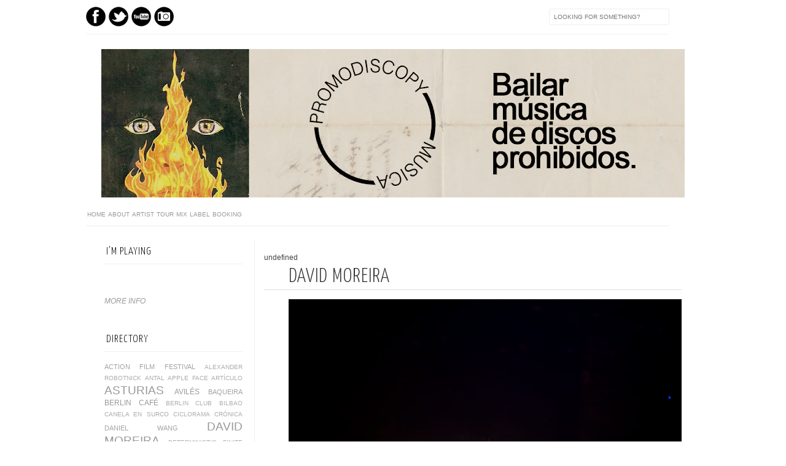

--- FILE ---
content_type: text/html; charset=UTF-8
request_url: http://www.promodiscopy.com/p/david-moreira.html
body_size: 18455
content:
<!DOCTYPE html>
<html dir='ltr' xmlns='http://www.w3.org/1999/xhtml' xmlns:b='http://www.google.com/2005/gml/b' xmlns:data='http://www.google.com/2005/gml/data' xmlns:expr='http://www.google.com/2005/gml/expr' xmlns:fb='http://www.facebook.com/2008/fbml'>
<head>
<link href='https://www.blogger.com/static/v1/widgets/2944754296-widget_css_bundle.css' rel='stylesheet' type='text/css'/>
<meta content='psDNmuXYOavizzoDpo25sWhm-2Wl2phX4bOtjOFW7Uo' name='google-site-verification'/>
<meta content='text/html; charset=UTF-8' http-equiv='Content-Type'/>
<meta content='blogger' name='generator'/>
<link href='http://www.promodiscopy.com/favicon.ico' rel='icon' type='image/x-icon'/>
<link href='http://www.promodiscopy.com/p/david-moreira.html' rel='canonical'/>
<link rel="alternate" type="application/atom+xml" title="P R O M O D I S C O P Y - Atom" href="http://www.promodiscopy.com/feeds/posts/default" />
<link rel="alternate" type="application/rss+xml" title="P R O M O D I S C O P Y - RSS" href="http://www.promodiscopy.com/feeds/posts/default?alt=rss" />
<link rel="service.post" type="application/atom+xml" title="P R O M O D I S C O P Y - Atom" href="https://www.blogger.com/feeds/8695089335383403226/posts/default" />
<!--Can't find substitution for tag [blog.ieCssRetrofitLinks]-->
<meta content='http://www.promodiscopy.com/p/david-moreira.html' property='og:url'/>
<meta content='David Moreira' property='og:title'/>
<meta content='Promodiscopy: la música prohibida' property='og:description'/>
<meta content='https://blogger.googleusercontent.com/img/b/R29vZ2xl/AVvXsEiymvc9moQE6KVJWv0hK7Rq55osHQYa-ir0SOkBMIfALXIRrm_OEpTq3lg8HFynzfmK02XzLNuTzHp2O1ojMW5uvD5YUsN5SRyFNWmTMcZG6IVGNrT0UeKLCHNvidP9_7EkzGwgjqc5CPuT/w1200-h630-p-k-no-nu/David+Moreira+2016+Book.jpg' property='og:image'/>
<title>
David Moreira | P R O M O D I S C O P Y
</title>
<link href='http://fonts.googleapis.com/css?family=Oswald:300,400' rel='stylesheet' type='text/css'/>
<link href='http://fonts.googleapis.com/css?family=Yanone+Kaffeesatz:300' rel='stylesheet' type='text/css'/>
<style type='text/css'>@font-face{font-family:'Josefin Slab';font-style:normal;font-weight:300;font-display:swap;src:url(//fonts.gstatic.com/s/josefinslab/v29/lW-5wjwOK3Ps5GSJlNNkMalnqg6vBMjoPg.woff2)format('woff2');unicode-range:U+0000-00FF,U+0131,U+0152-0153,U+02BB-02BC,U+02C6,U+02DA,U+02DC,U+0304,U+0308,U+0329,U+2000-206F,U+20AC,U+2122,U+2191,U+2193,U+2212,U+2215,U+FEFF,U+FFFD;}@font-face{font-family:'Josefin Slab';font-style:normal;font-weight:400;font-display:swap;src:url(//fonts.gstatic.com/s/josefinslab/v29/lW-5wjwOK3Ps5GSJlNNkMalnqg6vBMjoPg.woff2)format('woff2');unicode-range:U+0000-00FF,U+0131,U+0152-0153,U+02BB-02BC,U+02C6,U+02DA,U+02DC,U+0304,U+0308,U+0329,U+2000-206F,U+20AC,U+2122,U+2191,U+2193,U+2212,U+2215,U+FEFF,U+FFFD;}</style>
<style id='page-skin-1' type='text/css'><!--
/*-----------------------------------------------
Blogger Template Style
Name:     Galauness
Date:     11 August 2012
Designer: Iksandi Lojaya
URL:      iksandilojaya.com
----------------------------------------------- */
/* Variable definitions
====================
<Variable name="bgcolor" description="Page Background Color"
type="color" default="#fff">
<Variable name="textcolor" description="Text Color"
type="color" default="#666">
<Variable name="linkcolor" description="Link Color"
type="color" default="#999">
<Variable name="linkhovercolor" description="Link Hover Color"
type="color" default="#333">
<Variable name="pagetitlecolor" description="Blog Title Color"
type="color" default="#000">
<Variable name="descriptioncolor" description="Blog Description Color"
type="color" default="#777">
<Variable name="titlecolor" description="Post Title Color"
type="color" default="#333">
<Variable name="bordercolor" description="Border Color"
type="color" default="#ccc">
<Variable name="sidebarcolor" description="Sidebar Title Color"
type="color" default="#777">
<Variable name="sidebartextcolor" description="Sidebar Text Color"
type="color" default="#666">
<Variable name="visitedlinkcolor" description="Visited Link Color"
type="color" default="#888">
<Variable name="pagelinkcolor" description="Page Link Color"
type="color" default="#333">
<Variable name="widgettitlefont" description="Widget Title Font"
type="font" default="normal normal 11px Arial, Georgia, Serif">
<Variable name="bodyfont" description="Text Font"
type="font" default="normal normal 11px Arial, Georgia, Serif">
<Variable name="headerfont" description="Sidebar Title Font"
type="font"
default="normal normal 11px 'Verdana',Trebuchet,Trebuchet MS,Arial,Sans-serif">
<Variable name="pagetitlefont" description="Blog Title Font"
type="font"
default="normal normal 60px Oswald, Georgia, Serif">
<Variable name="descriptionfont" description="Blog Description Font"
type="font"
default="normal normal 10px 'Arial', Verdana, Trebuchet, Trebuchet MS, Verdana, Sans-serif">
<Variable name="postfooterfont" description="Post Footer Font"
type="font"
default="normal normal 78% 'Trebuchet MS', Trebuchet, Arial, Verdana, Sans-serif">
<Variable name="pagenavifont" description="Page Navigation Font"
type="font"
default="normal normal 10px Verdana, Arial, Serif">
<Variable name="startSide" description="Side where text starts in blog language"
type="automatic" default="left">
<Variable name="endSide" description="Side where text ends in blog language"
type="automatic" default="right">
*/
/* =============================
Misc and Reset
============================= */
#navbar-iframe, .feed-links, .status-msg-wrap {
display:none;
}
#ArchiveList {
font: 300 15px Yanone Kaffeesatz;
}
.widget .Label {
font: 300 14px Yanone Kaffeesatz;
}
::selection {
background:#000000;
color:#fff
}
::-moz-selection {
background:#000000;
color:#fff
}
.follow-by-email-address {
margin-top:2px;
border-radius:3px;
box-shadow:none;
}
.flickr_badge_image {
float:left;
margin:0 5px 0 0;
}
.flickr_badge_image img {
height:70px;
width:70px;
}
.flickr_info {
margin:0 5px;
font:10px arial;
color:333;
}
body {
margin:0;
color:#FFFFFF;
background:
text-align:center;
}
a:link {
color:#999999;
text-decoration:none;
}
a:visited {
color:#888888;
text-decoration:none;
}
a:hover {
color:#333333;
text-decoration:underline;
}
a img {
border-width:0;
}
/* =============================
Popular Posts Style
============================= */
.PopularPosts {
font-family: Arial;
}
.PopularPosts .item-content {
border-bottom: 1px dotted #eee;
padding-bottom :8px;
}
.PopularPosts .item-snippet {
font: 11px Arial;
text-align: justify;
}
.PopularPosts .item-title {
font: 16px Yanone Kaffeesatz;
}
.PopularPosts .item-thumbnail img {
border: 1px solid #fbfbfb;
padding: 0;
}
/* =============================
LightBox
============================= */
#jquery-overlay {
position:absolute;
top:0;
left:0;
z-index:90;
width:100%;
height:500px;
}
#jquery-lightbox {
position:absolute;
top:0;
left:0;
width:100%;
z-index:100;
text-align:center;
line-height:0;
}
#jquery-lightbox a, #jquery-lightbox a:hover {
border:none;
}
#jquery-lightbox a img {
border:none;
}
#lightbox-container-image-box {
position:relative;
background-color:#fff;
width:250px;
height:250px;
margin:0 auto;
}
#lightbox-container-image {
padding:10px;
}
#lightbox-loading {
position:absolute;
top:40%;
left:0%;
height:25%;
width:100%;
text-align:center;
line-height:0;
}
#lightbox-nav{
position:absolute;
top:0;
left:0;
height:100%;
width:100%;
z-index:10;
}
#lightbox-container-image-box > #lightbox-nav {
left:0;
}
#lightbox-nav a {
outline:none;
}
#lightbox-nav-btnPrev, #lightbox-nav-btnNext {
width:49%;
height:100%;
zoom:1;
display:block;
}
#lightbox-nav-btnPrev {
left:0;
float:left;
}
#lightbox-nav-btnNext {
right:0;
float:right;
}
#lightbox-container-image-data-box {
font:10px Verdana,Helvetica,sans-serif;
background-color:#fff;
margin:0 auto;
line-height:1.4em;
overflow:auto;
width:100%;
padding:0 10px 0;
}
#lightbox-container-image-data {
padding:0 10px;
color:#666;
}
#lightbox-container-image-data #lightbox-image-details {
width:70%;
float:left;
text-align:left;
}
#lightbox-image-details-caption {
font-weight:bold;
}
#lightbox-image-details-currentNumber {
display:block;
clear:left;
padding-bottom:1.0em;
}
#lightbox-secNav-btnClose {
width:66px;
float:right;
padding-bottom:0.7em;
}
/* =============================
Social Links
============================= */
#interwebz-wrapper {
display:inline-block;
width:950px;
border-bottom:1px solid #f2f2f2;
border-top:none;
padding:1px 0;
}
.interwebz {
list-style:none;
margin:0;
padding:10px 0;
width:auto;
overflow:hidden;
float:left;
}
.interwebz li {
float:left;
margin-right:5px;
border:none;
}
.interwebz li:last-child{margin:0}
/* Flickr */
.icon-flickr a, .icon-instagram a, .icon-facebook a, .icon-gplus a, .icon-lastfm a, .icon-feed a, .icon-skype a, .icon-twitter a, .icon-youtube a {
float:left;
background:url(https://blogger.googleusercontent.com/img/b/R29vZ2xl/AVvXsEho_FrMQMOk8HxFlmJj8eqEJtPuPxT1WHJ9bgbSS3skt9dhfUyaroriphmJvg7kmEay4Bt9RetYCQ5LOFj4A_ewXLLmMnyyLfrT0rbrbROysOwkSQhP_sQ9RvdNERYxqygUYabK3FNl5BA/s0/social-media.png) no-repeat left bottom;
text-indent:-9999px;
width:32px;
height:32px;
-o-transition: all 0.3s;
-moz-transition: all 0.3s;
-webkit-transition: all 0.3s;
}
.icon-flickr a:hover, .icon-instagram a:hover, .icon-facebook a:hover, .icon-gplus a:hover, .icon-lastfm a:hover, .icon-feed a:hover, .icon-skype a:hover, .icon-twitter a:hover, .icon-youtube a:hover {
background:url(https://blogger.googleusercontent.com/img/b/R29vZ2xl/AVvXsEho_FrMQMOk8HxFlmJj8eqEJtPuPxT1WHJ9bgbSS3skt9dhfUyaroriphmJvg7kmEay4Bt9RetYCQ5LOFj4A_ewXLLmMnyyLfrT0rbrbROysOwkSQhP_sQ9RvdNERYxqygUYabK3FNl5BA/s0/social-media.png) no-repeat left top;
-o-transition: all 0.3s;
-moz-transition: all 0.3s;
-webkit-transition: all 0.3s;
}
/* Instagram */
.icon-instagram, .icon-instagram a {
background-position:-32px bottom;
}
.icon-instagram:hover, .icon-instagram a:hover {
background-position:-32px top;
}
/* Facebook */
.icon-facebook, .icon-facebook a {
background-position:-64px bottom;
}
.icon-facebook:hover, .icon-facebook a:hover {
background-position:-64px top;
}
/* Google+ */
.icon-gplus, .icon-gplus a {
background-position:-96px bottom;
}
.icon-gplus:hover, .icon-gplus a:hover {
background-position:-96px top;
}
/* Last.fm */
.icon-lastfm, .icon-lastfm a {
background-position:-128px bottom;
}
.icon-lastfm:hover, .icon-lastfm a:hover {
background-position:-128px top;
}
/* RSS Feed */
.icon-feed, .icon-feed a {
background-position:-160px bottom;
}
.icon-feed:hover, .icon-feed a:hover {
background-position:-160px top;
}
/* Skype */
.icon-skype, .icon-skype a {
background-position:-192px bottom;
}
.icon-skype:hover, .icon-skype a:hover {
background-position:-192px top;
}
/* Twitter */
.icon-twitter, .icon-twitter a {
background-position:-224px bottom;
}
.icon-twitter:hover, .icon-twitter a:hover {
background-position:-224px top;
}
/* Youtube */
.icon-youtube, .icon-youtube a {
background-position:-256px bottom;
}
.icon-youtube:hover, .icon-youtube a:hover {
background-position:-256px top;
}
/* =============================
Search Box
============================= */
#srcnt {
float:right;
margin:0;
padding:13px 0;
width:auto;
overflow:hidden;
}
#search input[type="text"] {
border: 1px solid #eee;
border-radius:3px;
color: #00BFFF;
width: 180px;
padding: 7px;
font:normal 10px Verdana, Arial;
text-transform:uppercase;
-webkit-transition: all 0.5s ease 0s;
-moz-transition: all 0.5s ease 0s;
-o-transition: all 0.5s ease 0s;
transition: all 0.5s ease 0s;
}
#search input[type="text"]:focus {
width: 220px;
}
/* =============================
Header
============================= */
#header-wrapper{
width:950px;
margin:20px auto 0;
}
#header-inner {
background-position: center;
margin:0 auto;
width:950px;
}
#header {
margin:0;
text-align: center;
color:#000000;
width:950px;
}
#header h1 {
margin:5px 5px 0;
padding:15px 20px 0;
line-height:1.2em;
text-transform:uppercase;
letter-spacing:.2em;
font: 300 60px Josefin Slab;
}
#header a {
color:#000000;
text-decoration:none;
}
#header a:hover {
color:#000000;
}
#header .description {
margin:0 5px 0;
padding:0 20px 15px;
max-width:950px;
letter-spacing:.2em;
line-height: 1.4em;
font: normal normal 10px Josefin Slab;
color: #777777;
text-transform: uppercase;
}
#header-inner img {
margin:0 auto;
max-width:950px;
height:auto;
}
#header img {
margin:0 auto;
max-width:950px;
height:auto;
}
/* =============================
Navigation
============================= */
*{
margin:0;
padding:0;
outline:0;
}
.nav {
width:950px;
height:auto;
border-bottom:1px solid #eee;
margin:10px auto 5px;
display:inline-block;
}
.menu {
width:auto;
list-style:none;
font:normal normal 10px Verdana, Arial;
text-align:center;
margin:0 auto;
}
.menu a {
float:left;
color:#999;
text-decoration:none;
text-transform:uppercase;
width:auto;
line-height:36px;
padding:0 2px;
}
.menu a:hover,li.menuhover a{
color:#111;
}
.menu li {
position:relative;
float:left;
width:auto;
}
.menu li:last-child {
background:none;
}
.menu ul{
display:none;
position:absolute;
top:36px;
left:0;
background:#fbfbfb;
display:none;
list-style:none;
}
.menu ul li{
float:none;
border-top:1px solid #e3e3e3;
border-right:1px solid #e3e3e3;
border-left:1px solid #e3e3e3;
width:auto;
background:none;
}
.menu ul li:last-child {
border-bottom:1px solid #e3e3e3
}
.menu ul li a{
float:none;
display:block;
background:none;
line-height:36px;
min-width:137px;
width:auto;
text-align:left;
padding-left:10px;
color:#444;
}
.menu ul li a:hover{
background:#fdfdfd;
color:#777;
}
/* =============================
Wrapper
============================= */
#total-wrapper {
margin: 0 auto;
padding 0 10px;
background:#fff;
width:1000px;
}
#outer-wrapper{
width:960px;
margin:10px auto 0;
padding:5px 20px 0;
text-align:left;
font:normal normal 12px Arial, Tahoma, Helvetica, FreeSans, sans-serif;
}
#main-wrapper {
width:680px;
float:right;
word-wrap:break-word;
overflow:hidden;
}
#sidebar-wrapper{
width:240px;
float:left;
word-wrap:break-word;
overflow:hidden;
}
/* =============================
Heading
============================= */
h2{
margin:1.5em 0 15px;
font:normal normal 11px Arial, Tahoma, Helvetica, FreeSans, sans-serif;
line-height: 1.4em;
padding-bottom:10px;
text-transform:uppercase;
letter-spacing:.2em;
color:#000;
}
.sidebar h2 {
padding:9px 3px 10px;
margin:0 0 15px;
letter-spacing:1px;
border-bottom:1px solid #eee;
font:300 18px Yanone Kaffeesatz;
background:url()right bottom no-repeat #fff;
}
#blog-date-header {
font:normal 8px Verdana, Arial;
color:#555;
letter-spacing:0;
}
#blog-date-header i {
text-transform:none;
}
h2.date-header {
border-bottom:1px solid #eee;
color:#777;
}
/* =============================
Posts
============================= */
.post {
margin:.5em 0 1.5em;
border-bottom:1px solid #eee;
padding-bottom:1.5em;
font-family:Arial,Sans-serif,Verdana;
color:#444;
}
.post h3 {
margin:.25em 0 0;
padding:0 0 4px;
font-size:140%;
line-height:1.4em;
color:#333;
font-family:oswald;
}
.post h3 a, .post h3 a:visited, .post h3 strong {
display:block;
text-decoration:none;
color:#333;
font-weight:400;
}
.post h3 strong, .post h3 a:hover {
color:#000;
}
.post-body {
margin:0 0 1.75em;
line-height:170%;
font:12px arial;
}
.post-body blockquote {
line-height:1.3em;
}
.post-footer {
margin:.75em 0;
color:#777;
text-transform:uppercase;
letter-spacing:.1em;
font:normal normal 78% Arial, Tahoma, Helvetica, FreeSans, sans-serif;
line-height:1.4em;
}
.comment-link {
margin-startside:.6em;
}
.post img {
max-width:640px;
height:auto;
}
.post table. tr-caption-container {
padding-bottom:4px;
}
.tr-caption-container img {
border:none;
padding:0;
}
.post blockquote {
margin:1em 20px;
padding:2px 5px 2px 35px;
font-style:italic;
color:#777;
}
.post blockquote p {
margin:.75em 0;
}
/* =============================
Comment
============================= */
.comments .comments-content {
font:normal 11px Arial;
text-align:left;
line-height:1.4em;
margin-bottom:16px;
}
.comments .comments-content .user {
font-style:normal;
font-weight:normal;
text-transform:uppercase;
color:#000;
}
.comments .comments-content .datetime {
margin-left:10px;
}
.comment-replies{
background:#fbfbfd;
box-shadow:inset 0 0 0 1px #f2f2f2;
border-radius:3px;
}
.comments .comment .comment-actions a {
background:#999;
color:#fff;
padding:2px 5px;
margin-right:10px;
font:10px sans-serif;
border-radius:3px;
-moz-border-radius:3px;
-webkit-border-radius:3px;
transition:.2s linear;
-moz-transition:.2s linear;
-webkit-transition:.2s linear;
}
.comments .comment .comment-actions a:hover {
background:#000;
text-decoration:none;
transition:.2s linear;
-moz-transition:.2s linear;
-webkit-transition:.2s linear;
}
.comments .avatar-image-container {
border-radius:3px;
}
.comments .thread-toggle a {
color:#a58;
}
.comments .thread-toggle a:hover {
padding-left:10px;
color:#a47;
text-decoration:none;
}
.comments .thread-toggle a:hover, .comments .thread-toggle a {
transition:.2s linear;
-moz-transition:.2s linear;
-webkit-transition:.2s linear;
}
#comments h4 {
margin:1em 0;
line-height:1.4em;
letter-spacing:.2em;
color:#777777;
text-transform:uppercase;
font:normal 11px Arial;
}
#comments-block {
margin:1em 0 1.5em;
line-height:1.6em;
}
#comments-block .comment-author {
margin:.5em 0;
}
#comments-block .comment-body {
margin:.25em 0 0;
}
#comments-block .comment-footer {
margin:-.25em 0 2em;
line-height: 1.4em;
text-transform:uppercase;
letter-spacing:.1em;
}
#comments-block .comment-body p {
margin:0 0 .75em;
}
.deleted-comment {
font-style:italic;
color:gray;
}
/* =============================
Post Navigation
============================= */
#blog-pager-newer-link, #blog-pager-newer-link a {
background:url(https://blogger.googleusercontent.com/img/b/R29vZ2xl/AVvXsEgKVHid3o226B1VtfzX7CO3vW7dKFZsujiclf2kdvUsol9vywsL28281632k1otFRIgP9M_SsVfejuJR3M17fZjHBtGJ0yvWxm7EI-goegCdPrRV2paSCM-DRLVnBcWVW075D95vdO8nCw/s0/post-navi.png) no-repeat left top;
float:left;
width:26px;
height:26px;
text-indent:-9999px;
}
#blog-pager-older-link, #blog-pager-older-link a {
background:url(https://blogger.googleusercontent.com/img/b/R29vZ2xl/AVvXsEgKVHid3o226B1VtfzX7CO3vW7dKFZsujiclf2kdvUsol9vywsL28281632k1otFRIgP9M_SsVfejuJR3M17fZjHBtGJ0yvWxm7EI-goegCdPrRV2paSCM-DRLVnBcWVW075D95vdO8nCw/s0/post-navi.png) no-repeat right top;
float:right;
width:26px;
height:26px;
text-indent:-9999px;
}
#blog-pager {
text-align: center;
border-top:1px solid #eee;
margin: 10px 5px 0;
}
.home-link{}
/* =============================
Sidebar
============================= */
.sidebar {
color: #666666;
line-height: 1.5em;
margin:0 5px 0 10px;
}
.sidebar ul {
list-style:none;
padding:0;
margin:0;
}
.sidebar li {
line-height:1.5em;
}
.sidebar .widget {
margin:0 0 1.5em;
padding:0 0 1.5em;
}
.main .widget{
border-bottom:1px solid #ccc;
margin:0 0 1px;
padding:0 0 1.5em;
}
.main .Blog{
border-bottom-width:0;
}
/* =============================
Profile
============================= */
.profile-img {
float: left;
margin-top: 0;
margin-right: 5px;
margin-bottom: 5px;
margin-left: 0;
padding: 4px;
border: 1px solid #cccccc;
}
.profile-data {
margin:0;
text-transform:uppercase;
letter-spacing:.1em;
font: normal normal 78% Arial, Tahoma, Helvetica, FreeSans, sans-serif;
color: #777777;
font-weight: bold;
line-height: 1.6em;
}
.profile-datablock {
margin:.5em 0 .5em;
}
.profile-textblock {
margin: 0.5em 0;
line-height: 1.6em;
}
.profile-link {
font: normal normal 78% Arial, Tahoma, Helvetica, FreeSans, sans-serif;
text-transform: uppercase;
letter-spacing: .1em;
}
/* =============================
Twitter Widget
============================= */
#twitter_div ul {
list-style-type:none;
margin:0 10px 0 0;
padding:0;
}
#twitter_div ul li {
border:none;
background:url(https://blogger.googleusercontent.com/img/b/R29vZ2xl/AVvXsEg0GPEAYhmjLkgvq5knak9ZFY06qtveflQQwhqCbap4BPr01cYGJk9Hiuzm9R6hUz6zmAD8k5AvxsV648M3KFSzSuJiDpp8-ONvzdIDkVptB5SlHGvQ8PNanmIvyXVn7gsXaGOgaogXqlE/s0/tweet-li.png) no-repeat left 5px;
padding:0 0 10px 25px;
font-family:arial;
font-size:11px;
color:#555;
}
#twitter_div ul li a {
color:#111;
font-style:italic;
}
/* =============================
Error Page
============================= */
#errorpage {
width:400px;
text-align:center;
margin:20px auto;
text-transform:uppercase;
}
#errorpage h1 {
font:300 60px Yanone Kaffeesatz;
}
#errorpage h3 {
font:300 20px Oswald;
color:#555;
}
#errorpage p {
font:9px Arial;
margin-top:5px;
border-top:1px dashed #ddd;
padding-top:10px;
color:#888;
}
#srcnt-errorpage {
margin:0;
padding:13px 0;
width:auto;
overflow:hidden;
}
#search-errorpage input[type="text"] {
border: 1px solid #ccc;
border-radius:3px;
color: #777;
width: 180px;
padding: 7px;
font:normal 10px Verdana, Arial;
text-transform:uppercase;
}
#search-errorpage input[type="text"]:focus {
border: 1px solid #777;
}
/* =============================
Posts Thumbnail and Description
============================= */
.snips-image{
width:310px;
height:185px;
position:relative;
line-height:1.6em;
margin:0;
overflow:hidden;
}
.snips-image img{
top:0;
left:0;
border:0;
position:absolute;
min-height:185px;
max-width:310px;
}
.snips-image a{
display:block;
position:relative;
overflow:hidden;
height:185px;
width:310px;
color:#555;
}
.snips-image a:hover{
text-decoration:none;
}
.summary{
padding:10px 0;
margin:0 50px;
font:10px Arial, sans-serif;
border-bottom:1px solid #eee;
border-top:1px solid #eee;
color:#666;
}
.snips-header{
margin:25px 50px 10px;
font:300 12px oswald;
text-decoration:underlined;
}
/* =============================
Middle and Footer
============================= */
#middle-wrapper {
width:950px;
margin:0 auto;
padding-top:20px;
border-top:1px solid #eee;
}
#middle-columns {
font:normal 11px arial;
width:950px;
margin:0 auto 20px;
text-align:left;
padding:0 0 20px;
}
#middle-columns h2 {
margin:1.5em 0 15px;
font:normal normal 11px Arial, Tahoma, Helvetica, FreeSans, sans-serif;
border-bottom:1px solid #eee;
line-height: 1.4em;
padding: 0 0 10px;
text-transform:uppercase;
letter-spacing:.2em;
color:#555;
}
.column1 {
width:300px;
float:left;
margin:3px 25px 3px 0;
text-align:left;
}
.column2 {
width:300px;
float:left;
margin:3px 0;
text-align:left;
}
.column3 {
width:300px;
float:left;
margin:3px 0 3px 25px;
text-align:left;
}
#col1, #col2, #col3 {
text-align:justify;
color:#555;
line-height:17.5px;
}
#col1 a, #col2 a, #col3 a {
color:##999999;
}
/* =============================
Footer Links and Credits
============================= */
#footer-links-wrap {
padding:20px 0 20px;
width:950px;
margin:5px auto 0;
border-top:1px solid #eee;
background:url() no-repeat left center ,url() no-repeat right center;
}
#footer-links a {
color:#333;
font-style:normal;
}
#footer-links {
color:#000;
width:950px;
margin:0 auto;
clear:both;
font:italic 11px arial;
text-align:center;
}
#credits {
line-height:20px;
}

--></style>
<script type='text/javascript'>
//<![CDATA[
var dropd={};function T$(i){return document.getElementById(i)}function T$$(e,p){return p.getElementsByTagName(e)}dropd.dropdown=function(){var p={fade:1,slide:1,active:0,timeout:200},init=function(n,o){for(s in o){p[s]=o[s]}p.n=n;this.build()};init.prototype.build=function(){this.h=[];this.c=[];this.z=1000;var s=T$$('ul',T$(p.id)),l=s.length,i=0;p.speed=p.speed?p.speed*.1:.5;for(i;i<l;i++){var h=s[i].parentNode;this.h[i]=h;this.c[i]=s[i];h.onmouseover=new Function(p.n+'.show('+i+',1)');h.onmouseout=new Function(p.n+'.show('+i+')')}};init.prototype.show=function(x,d){var c=this.c[x],h=this.h[x];clearInterval(c.t);clearInterval(c.i);c.style.overflow='hidden';if(d){if(p.active&&h.className.indexOf(p.active)==-1){h.className+=' '+p.active}if(p.fade||p.slide){c.style.display='block';if(!c.m){if(p.slide){c.style.visibility='hidden';c.m=c.offsetHeight;c.style.height='0';c.style.visibility=''}else{c.m=100;c.style.opacity=0;c.style.filter='alpha(opacity=0)'}c.v=0}if(p.slide){if(c.m==c.v){c.style.overflow='visible'}else{c.style.zIndex=this.z;this.z++;c.i=setInterval(function(){slide(c,c.m,1)},20)}}else{c.style.zIndex=this.z;this.z++;c.i=setInterval(function(){slide(c,c.m,1)},20)}}else{c.style.zIndex=this.z;c.style.display='block'}}else{c.t=setTimeout(function(){hide(c,p.fade||p.slide?1:0,h,p.active)},p.timeout)}};function hide(c,t,h,s){if(s){h.className=h.className.replace(s,'')}if(t){c.i=setInterval(function(){slide(c,0,-1)},20)}else{c.style.display='none'}}function slide(c,t,d){if(c.v==t){clearInterval(c.i);c.i=0;if(d==1){if(p.fade){c.style.filter='';c.style.opacity=1}c.style.overflow='visible'}}else{c.v=(t-Math.floor(Math.abs(t-c.v)*p.speed)*d);if(p.slide){c.style.height=c.v+'px'}if(p.fade){var o=c.v/c.m;c.style.opacity=o;c.style.filter='alpha(opacity='+(o*100)+')'}}}return{init:init}}();
//]]>
</script>
<script src='http://ajax.googleapis.com/ajax/libs/jquery/1.6.3/jquery.min.js' type='text/javascript'></script>
<script type='text/javascript'>
//<![CDATA[
(function(a){a.fn.lightBox=function(p){p=jQuery.extend({overlayBgColor:"#000",overlayOpacity:0.8,fixedNavigation:false,imageLoading:"https://blogger.googleusercontent.com/img/b/R29vZ2xl/AVvXsEhFFEhLaE7OQ5ZkzQ2b4aGQWmlX23jkvVp8kPWK38gr2ozgEo5NBH75BsbmdlVySnUnp9CJ9ZaCCUyzW15s-zFy4uTN6YQJFWAUKVtthybD1h1j11GqBvve9k8reuxZOKGBc4ODmIT1Q3Y/s0/preload.gif",imageBtnPrev:"https://blogger.googleusercontent.com/img/b/R29vZ2xl/AVvXsEh9Pkh2cqdGA4qZQe2MJdu3crgrhi5BFRXeqXZciXoZS6gRz4nXAuWx1Y1Ttrl5crdG0N-i0AnbzmE9UYXYNdM2QpfBue0_Jktryb25Gul6WOawguIkFhnUUz4AOabS2ihiR7sOXygbBQo/s0/lb-prev.gif",imageBtnNext:"https://blogger.googleusercontent.com/img/b/R29vZ2xl/AVvXsEg2iOIXiAoFFhW3UnaNZy4aB2fXntmCyCgHJ1CQ-DxtHqvk6o0GZMsgxzR1Uiwj29vXsmA4cpnNbAVveDhC7_T7CnVKtwgIbYO_a1nlW1NYCvTpYV70tuL646iAQPwLDFfJXbjcxMkk5F0/s0/lb-next.gif",imageBtnClose:"https://blogger.googleusercontent.com/img/b/R29vZ2xl/AVvXsEg6TuXoVvqDQmiVW-zgt7mb6LVFB0Yv36rmcDQ4db2S-exNibIRQ7GPjYjsMvT15_gBy5i8KQWRQLw46pVtxTNujDWgnr8cgaOmCGytvqQ4_Ww4w7-_7o_D_qQX5948uOvd7nJ0eEB2kFo/s0/lb-close.gif",imageBlank:"https://blogger.googleusercontent.com/img/b/R29vZ2xl/AVvXsEhszz997tBs5l06_Nm5WR_BEAxD2W89LNfJ2aGdH7CnUprFnMdUbpKCgHxQZhLg90dSKPSGuix9upgWVMWyDj1wU62zVjr-TvLKiImVJslBwWyz0SB36TnOtTgyUCLbxvwBr2zmvYGewZ4/s0/lb-blank.gif",containerBorderSize:10,containerResizeSpeed:400,txtImage:"Image",txtOf:"of",keyToClose:"c",keyToPrev:"p",keyToNext:"n",imageArray:[],activeImage:0},p);var i=this;function r(){o(this,i);return false}function o(v,u){a("embed, object, select").css({visibility:"hidden"});c();p.imageArray.length=0;p.activeImage=0;if(u.length==1){p.imageArray.push(new Array(v.getAttribute("href"),v.getAttribute("title")))}else{for(var t=0;t<u.length;t++){p.imageArray.push(new Array(u[t].getAttribute("href"),u[t].getAttribute("title")))}}while(p.imageArray[p.activeImage][0]!=v.getAttribute("href")){p.activeImage++}l()}function c(){a("body").append('<div id="jquery-overlay"></div><div id="jquery-lightbox"><div id="lightbox-container-image-box"><div id="lightbox-container-image"><img id="lightbox-image"><div style="" id="lightbox-nav"><a href="#" id="lightbox-nav-btnPrev"></a><a href="#" id="lightbox-nav-btnNext"></a></div><div id="lightbox-loading"><a href="#" id="lightbox-loading-link"><img src="'+p.imageLoading+'"></a></div></div></div><div id="lightbox-container-image-data-box"><div id="lightbox-container-image-data"><div id="lightbox-image-details"><span id="lightbox-image-details-caption"></span><span id="lightbox-image-details-currentNumber"></span></div><div id="lightbox-secNav"><a href="#" id="lightbox-secNav-btnClose"><img src="'+p.imageBtnClose+'"></a></div></div></div></div>');var t=f();a("#jquery-overlay").css({backgroundColor:p.overlayBgColor,opacity:p.overlayOpacity,width:t[0],height:t[1]}).fadeIn();var u=h();a("#jquery-lightbox").css({top:u[1]+(t[3]/10),left:u[0]}).show();a("#jquery-overlay,#jquery-lightbox").click(function(){b()});a("#lightbox-loading-link,#lightbox-secNav-btnClose").click(function(){b();return false});a(window).resize(function(){var v=f();a("#jquery-overlay").css({width:v[0],height:v[1]});var w=h();a("#jquery-lightbox").css({top:w[1]+(v[3]/10),left:w[0]})})}function l(){a("#lightbox-loading").show();if(p.fixedNavigation){a("#lightbox-image,#lightbox-container-image-data-box,#lightbox-image-details-currentNumber").hide()}else{a("#lightbox-image,#lightbox-nav,#lightbox-nav-btnPrev,#lightbox-nav-btnNext,#lightbox-container-image-data-box,#lightbox-image-details-currentNumber").hide()}var t=new Image();t.onload=function(){a("#lightbox-image").attr("src",p.imageArray[p.activeImage][0]);j(t.width,t.height);t.onload=function(){}};t.src=p.imageArray[p.activeImage][0]}function j(w,z){var t=a("#lightbox-container-image-box").width();var y=a("#lightbox-container-image-box").height();var x=(w+(p.containerBorderSize*2));var v=(z+(p.containerBorderSize*2));var u=t-x;var A=y-v;a("#lightbox-container-image-box").animate({width:x,height:v},p.containerResizeSpeed,function(){g()});if((u==0)&&(A==0)){if(a.browser.msie){n(250)}else{n(100)}}a("#lightbox-container-image-data-box").css({width:w});a("#lightbox-nav-btnPrev,#lightbox-nav-btnNext").css({height:z+(p.containerBorderSize*2)})}function g(){a("#lightbox-loading").hide();a("#lightbox-image").fadeIn(function(){k();s()});q()}function k(){a("#lightbox-container-image-data-box").slideDown("fast");a("#lightbox-image-details-caption").hide();if(p.imageArray[p.activeImage][1]){a("#lightbox-image-details-caption").html(p.imageArray[p.activeImage][1]).show()}if(p.imageArray.length>1){a("#lightbox-image-details-currentNumber").html(p.txtImage+" "+(p.activeImage+1)+" "+p.txtOf+" "+p.imageArray.length).show()}}function s(){a("#lightbox-nav").show();a("#lightbox-nav-btnPrev,#lightbox-nav-btnNext").css({background:"transparent url("+p.imageBlank+") no-repeat"});if(p.activeImage!=0){if(p.fixedNavigation){a("#lightbox-nav-btnPrev").css({background:"url("+p.imageBtnPrev+") left 15% no-repeat"}).unbind().bind("click",function(){p.activeImage=p.activeImage-1;l();return false})}else{a("#lightbox-nav-btnPrev").unbind().hover(function(){a(this).css({background:"url("+p.imageBtnPrev+") left 15% no-repeat"})},function(){a(this).css({background:"transparent url("+p.imageBlank+") no-repeat"})}).show().bind("click",function(){p.activeImage=p.activeImage-1;l();return false})}}if(p.activeImage!=(p.imageArray.length-1)){if(p.fixedNavigation){a("#lightbox-nav-btnNext").css({background:"url("+p.imageBtnNext+") right 15% no-repeat"}).unbind().bind("click",function(){p.activeImage=p.activeImage+1;l();return false})}else{a("#lightbox-nav-btnNext").unbind().hover(function(){a(this).css({background:"url("+p.imageBtnNext+") right 15% no-repeat"})},function(){a(this).css({background:"transparent url("+p.imageBlank+") no-repeat"})}).show().bind("click",function(){p.activeImage=p.activeImage+1;l();return false})}}m()}function m(){a(document).keydown(function(t){d(t)})}function e(){a(document).unbind()}function d(t){if(t==null){keycode=event.keyCode;escapeKey=27}else{keycode=t.keyCode;escapeKey=t.DOM_VK_ESCAPE}key=String.fromCharCode(keycode).toLowerCase();if((key==p.keyToClose)||(key=="x")||(keycode==escapeKey)){b()}if((key==p.keyToPrev)||(keycode==37)){if(p.activeImage!=0){p.activeImage=p.activeImage-1;l();e()}}if((key==p.keyToNext)||(keycode==39)){if(p.activeImage!=(p.imageArray.length-1)){p.activeImage=p.activeImage+1;l();e()}}}function q(){if((p.imageArray.length-1)>p.activeImage){objNext=new Image();objNext.src=p.imageArray[p.activeImage+1][0]}if(p.activeImage>0){objPrev=new Image();objPrev.src=p.imageArray[p.activeImage-1][0]}}function b(){a("#jquery-lightbox").remove();a("#jquery-overlay").fadeOut(function(){a("#jquery-overlay").remove()});a("embed, object, select").css({visibility:"visible"})}function f(){var v,t;if(window.innerHeight&&window.scrollMaxY){v=window.innerWidth+window.scrollMaxX;t=window.innerHeight+window.scrollMaxY}else{if(document.body.scrollHeight>document.body.offsetHeight){v=document.body.scrollWidth;t=document.body.scrollHeight}else{v=document.body.offsetWidth;t=document.body.offsetHeight}}var u,w;if(self.innerHeight){if(document.documentElement.clientWidth){u=document.documentElement.clientWidth}else{u=self.innerWidth}w=self.innerHeight}else{if(document.documentElement&&document.documentElement.clientHeight){u=document.documentElement.clientWidth;w=document.documentElement.clientHeight}else{if(document.body){u=document.body.clientWidth;w=document.body.clientHeight}}}if(t<w){pageHeight=w}else{pageHeight=t}if(v<u){pageWidth=v}else{pageWidth=u}arrayPageSize=new Array(pageWidth,pageHeight,u,w);return arrayPageSize}function h(){var u,t;if(self.pageYOffset){t=self.pageYOffset;u=self.pageXOffset}else{if(document.documentElement&&document.documentElement.scrollTop){t=document.documentElement.scrollTop;u=document.documentElement.scrollLeft}else{if(document.body){t=document.body.scrollTop;u=document.body.scrollLeft}}}arrayPageScroll=new Array(u,t);return arrayPageScroll}function n(v){var u=new Date();t=null;do{var t=new Date()}while(t-u<v)}return this.unbind("click").click(r)}})(jQuery);
$(document).ready(function(){
$('a[href$=jpg]:has(img)').lightBox();
$('a[href$=jpeg]:has(img)').lightBox();
$('a[href$=png]:has(img)').lightBox();
$('a[href$=gif]:has(img)').lightBox();
$('a[href$=bmp]:has(img)').lightBox();
});
//]]>
</script>
<script type='text/javascript'>
$(function() {$('.snips-image').hover(function(){$(this).find('img').animate({top:'220px'},{queue:false,duration:200});}, function(){$(this).find('img').animate({top:'0px'},{queue:false,duration:200});});})
</script>
<script>
$(document).ready(function(){$('#back-top a').click(function () {
$('body,html').animate({scrollTop: 0}, 800);return false;});});
</script>
<style>
#main-wrapper {
  width:680px;
  margin:0 10px 0 0;
  border-left:1px solid #eee;
  padding-left:15px;
}
.post h3 {
  border-bottom:1px solid #ddd;
  font:300 33px Yanone Kaffeesatz;
  text-transform:uppercase;
  letter-spacing:1px;
  padding-left:40px;
}
.post-body {
  margin:15px 0 1.75em;
  font:12px arial;
  line-height:170%;
  margin-left:40px;
}
.comments {
  margin-left:40px;
}
.post-footer {
  margin-left:43px;
}
</style>
<style type='text/css'>
.ver_menu { display:block; }
.ocultar_menu { display:none; }
</style>
<script type='text/JavaScript'>
function desplegar(categoria){
var menu = document.getElementById(categoria);
if(menu.className == "ver_menu"){
menu.className = "ocultar_menu";
}
else{ menu.className = "ver_menu"; } }
</script>
<!-- Facebook Pixel Code -->
<script>
  !function(f,b,e,v,n,t,s)
  {if(f.fbq)return;n=f.fbq=function(){n.callMethod?
  n.callMethod.apply(n,arguments):n.queue.push(arguments)};
  if(!f._fbq)f._fbq=n;n.push=n;n.loaded=!0;n.version='2.0';
  n.queue=[];t=b.createElement(e);t.async=!0;
  t.src=v;s=b.getElementsByTagName(e)[0];
  s.parentNode.insertBefore(t,s)}(window, document,'script',
  'https://connect.facebook.net/en_US/fbevents.js');
  fbq('init', '223782651845047');
  fbq('track', 'PageView');
</script>
<noscript><img height="1" width="1" style="display:none"
  src="https://www.facebook.com/tr?id=223782651845047&ev=PageView&noscript=1"
/></noscript>
<!-- End Facebook Pixel Code -->
<link href='https://www.blogger.com/dyn-css/authorization.css?targetBlogID=8695089335383403226&amp;zx=823b5346-58c9-405d-a7e5-7f65f26381dc' media='none' onload='if(media!=&#39;all&#39;)media=&#39;all&#39;' rel='stylesheet'/><noscript><link href='https://www.blogger.com/dyn-css/authorization.css?targetBlogID=8695089335383403226&amp;zx=823b5346-58c9-405d-a7e5-7f65f26381dc' rel='stylesheet'/></noscript>
<meta name='google-adsense-platform-account' content='ca-host-pub-1556223355139109'/>
<meta name='google-adsense-platform-domain' content='blogspot.com'/>

</head>
<body>
<div id='total-wrapper'>
<div id='interwebz-wrapper'>
<!-- Start - Social Links -->
<ul class='interwebz'>
<li class='icon-feed'>
</li>
<li class='icon-facebook'>
<a href='http://facebook.com/promodiscopy'>Facebook</a>
</li>
<li class='icon-twitter'>
<a href='http://twitter.com/promodiscopy'>Twitter</a>
</li>
<li class='icon-youtube'>
<a href='http://youtube.com/promodiscopy'>Youtube</a>
</li>
<li class='icon-instagram'>
<a href='http://instagram.com/promodiscopy'>Instagram</a>
</li>
</ul>
<!-- End - Social Links -->
<div id='srcnt'>
<form action='http://www.promodiscopy.com/search/' id='search' method='get'>
<input name='q' placeholder='looking for something?' size='40' type='text'/>
</form>
</div>
</div>
<div id='header-wrapper'>
<div class='header section' id='header'><div class='widget Header' data-version='1' id='Header1'>
<div id='header-inner'>
<a href='http://www.promodiscopy.com/' style='display: block'>
<img alt='P R O M O D I S C O P Y' height='242px; ' id='Header1_headerimg' src='https://blogger.googleusercontent.com/img/a/AVvXsEhLtg4rYj5W8t3Dc8tnP3SBchgx8qDTQAcOWm-81rlX0qUA8gO0MWIG8_ZhF31jZIfWGa04B3Cs3RtEFKLrv8ndap_2ZMz8tdmS1zWdGh1_KGHbPLRvCJR5s61oZt8W1Ki3WOojkuB7tpm1A608_oxHQTrDWYG00plBR2P6wgaq7xlWjIF8P8hiqy_2lg=s950' style='display: block' width='950px; '/>
</a>
</div>
</div></div>
</div>
<!-- Start - Navigation Menu -->
<div class='nav'>
<ul class='menu' id='menu'>
<li><a href='http://www.promodiscopy.com/'><font size='1'>HOME</font></a></li>
<li><a class='drop-ctg' href='#'><font size='1'>ABOUT</font></a>
<ul>
<li><a href='http://www.promodiscopy.com/p/who-are-we.html'>Who we are?</a></li>
<li><a href='http://www.promodiscopy.com/p/take-look_1684.html'>Take a look</a></li>
</ul>
</li>
<li><a class='drop-ctg' href='#'><font size='1'>ARTIST</font></a>
<ul>
<li><a href='http://www.promodiscopy.com/p/dj-enrique.html'>DJ Enrique</a></li>
<li><a href='http://www.promodiscopy.com/p/david-moreira.html'>David Moreira</a></li>
<li><a href='http://www.promodiscopy.com/p/helios-amor.html'>Helios Amor</a></li>
<li><a href='http://www.promodiscopy.com/p/family-friends.html'>...</a></li>
</ul>
</li>
<li><a class='drop-ctg' href='#'><font size='1'>TOUR</font></a>
<ul>
<li><a href='http://www.promodiscopy.com/p/gigs.html'>Gigs</a></li>
<li><a href='http://www.promodiscopy.com/p/as-party.html'>Events</a></li>
</ul>
</li>
<li><a href='http://www.promodiscopy.com/p/dj-mixes.html'><font size='1'>MIX</font></a></li>
<li><a class='drop-ctg' href='#'><font size='1'>LABEL</font></a>
<ul>
<li><a href='http://www.promodiscopy.com/p/vinyl-catalogue.html'>Vinyl</a></li>
<li><a href='http://www.promodiscopy.com/p/catalogue.html'>CD</a></li>
<li><a href='http://promodiscopy.bandcamp.com/'>Buy</a></li>
</ul>
</li>
<li><a href='http://promodiscopy.blogspot.com.es/p/contact.html'><font size='1'>BOOKING</font></a></li>
</ul>
</div>
<!-- End - Navigation Menu -->
<script type='text/javascript'>
var dropdown=new dropd.dropdown.init("dropdown", {id:'menu', active:'menuhover'});
</script>
<div id='outer-wrapper'><div id='wrap2'>
<!-- skip links for text browsers -->
<span id='skiplinks' style='display:none;'>
<a href='#main'>skip to main </a> |
      <a href='#sidebar'>skip to sidebar</a>
</span>
<!-- Start - Error 404 Page -->
<!-- End - Error 404 Page -->
<div id='content-wrapper'>
<div id='main-wrapper'>
<div class='main section' id='main'><div class='widget Blog' data-version='1' id='Blog1'>
<div class='blog-posts hfeed'>
<!--Can't find substitution for tag [defaultAdStart]-->
<div class='date-outer'>
<div class='date-posts'>
<div class='post-outer'>
<div class='post hentry'>
<div id='post-header-top'>
<script type='text/javascript'>
var timestamp="<!--Can't find substitution for tag [post.dateHeader]-->";
if(timestamp!="") {
var timesplit=timestamp.split(",");
var date_dayname=timesplit[0];
var date_daymonyear=timesplit[1]};
</script>
<div class='date-post-top-wrapper'>
<div class='date-container'>
<span class='post-date-day-name'>
<script type='text/javascript'>document.write(date_dayname);</script>
</span>
<br/>
<span class='post-date-day-month-year'>
<script type='text/javascript'>document.write(date_daymonyear);</script>
</span>
</div>
</div>
<a name='5746305008552088934'></a>
<h3 class='post-title entry-title'>
David Moreira
</h3>
<div class='clear'></div>
</div>
<div class='post-header'>
<div class='post-header-line-1'></div>
</div>
<div class='post-body entry-content' id='post-body-5746305008552088934'>
<div class="separator" style="clear: both; text-align: center;">
</div>
<div class="separator" style="clear: both; text-align: center;">
</div>
<div class="separator" style="clear: both; text-align: center;">
</div>
<div class="separator" style="clear: both; text-align: center;">
<a href="https://blogger.googleusercontent.com/img/b/R29vZ2xl/AVvXsEiymvc9moQE6KVJWv0hK7Rq55osHQYa-ir0SOkBMIfALXIRrm_OEpTq3lg8HFynzfmK02XzLNuTzHp2O1ojMW5uvD5YUsN5SRyFNWmTMcZG6IVGNrT0UeKLCHNvidP9_7EkzGwgjqc5CPuT/s1600/David+Moreira+2016+Book.jpg" imageanchor="1" style="clear: left; float: left; margin-bottom: 1em; margin-right: 1em;"><img alt="" border="0" height="425" src="https://blogger.googleusercontent.com/img/b/R29vZ2xl/AVvXsEiymvc9moQE6KVJWv0hK7Rq55osHQYa-ir0SOkBMIfALXIRrm_OEpTq3lg8HFynzfmK02XzLNuTzHp2O1ojMW5uvD5YUsN5SRyFNWmTMcZG6IVGNrT0UeKLCHNvidP9_7EkzGwgjqc5CPuT/s640/David+Moreira+2016+Book.jpg" title="David Moreira at Promodiscopy" width="640" /></a></div>
<span class="Apple-style-span" style="font-family: &quot;courier new&quot; , &quot;courier&quot; , monospace; font-size: small;">-</span><br />
<span class="Apple-style-span" style="font-family: &quot;courier new&quot; , &quot;courier&quot; , monospace; font-size: small;"><b style="background-color: white; line-height: 20.4px;"><a href="http://www.residentadvisor.net/dj/davidmoreira" target="_blank">RA</a></b><span style="background-color: white;"> <span style="font-family: &quot;courier new&quot; , &quot;courier&quot; , monospace;">|</span> </span><b style="background-color: white; line-height: 20.4px;"><a href="https://www.facebook.com/davidmoreirakarman" target="_blank">FACEBOOK</a> </b></span><span class="Apple-style-span" style="font-family: &quot;courier new&quot; , &quot;courier&quot; , monospace; font-size: small;"><span style="background-color: white; line-height: 20.4px;"><span class="Apple-style-span" style="font-family: &quot;courier new&quot; , &quot;courier&quot; , monospace; font-size: medium;"><span style="background-color: white;"><span style="font-family: &quot;courier new&quot; , &quot;courier&quot; , monospace;">|</span></span></span></span><b style="background-color: white; line-height: 20.4px;"> </b><b style="background-color: white; line-height: 20.4px;"><a href="https://soundcloud.com/davidmoreira" target="_blank">SOUNDCLOUD</a> </b></span><span class="Apple-style-span" style="font-family: &quot;courier new&quot; , &quot;courier&quot; , monospace; font-size: small;"><span style="background-color: white; line-height: 20.4px;"><span class="Apple-style-span" style="font-family: &quot;courier new&quot; , &quot;courier&quot; , monospace; font-size: medium;"><span style="background-color: white;"><span style="font-family: &quot;courier new&quot; , &quot;courier&quot; , monospace;">|</span></span></span></span><b style="background-color: white; line-height: 20.4px;"> </b><b style="line-height: 20.4px;"><a href="http://www.promodiscopy.com/p/lets-dance.html" target="_blank">GIGS</a></b></span><span class="Apple-style-span" style="font-family: &quot;courier new&quot; , &quot;courier&quot; , monospace; font-size: small;"><b style="background-color: white; line-height: 20.4px;"> </b></span><span class="Apple-style-span" style="font-family: &quot;courier new&quot; , &quot;courier&quot; , monospace; font-size: small;"><span style="background-color: white; line-height: 20.4px;"><span class="Apple-style-span" style="font-family: &quot;courier new&quot; , &quot;courier&quot; , monospace; font-size: medium;"><span style="background-color: white;"><span style="font-family: &quot;courier new&quot; , &quot;courier&quot; , monospace;"><span class="Apple-style-span" style="font-family: &quot;courier new&quot; , &quot;courier&quot; , monospace; font-size: small;"><span style="background-color: white; line-height: 20.4px;"><span class="Apple-style-span" style="font-family: &quot;courier new&quot; , &quot;courier&quot; , monospace; font-size: medium;"><span style="background-color: white;"><span style="font-family: &quot;courier new&quot; , &quot;courier&quot; , monospace;">| </span></span></span></span></span></span></span></span></span></span><b><span class="Apple-style-span" style="font-family: &quot;courier new&quot; , &quot;courier&quot; , monospace; font-size: small;"><span style="font-family: &quot;courier new&quot; , &quot;courier&quot; , monospace;"><span style="font-family: &quot;courier new&quot; , &quot;courier&quot; , monospace;"><span class="Apple-style-span" style="font-family: &quot;courier new&quot; , &quot;courier&quot; , monospace; font-size: small;"><span style="font-family: &quot;courier new&quot; , &quot;courier&quot; , monospace;"><a href="http://www.promodiscopy.com/p/contact.html" target="_blank"><span style="font-family: &quot;courier new&quot; , &quot;courier&quot; , monospace;">INFO / BOOKING</span></a></span></span></span></span></span></b><br />
<span class="Apple-style-span" style="font-family: &quot;courier new&quot; , &quot;courier&quot; , monospace; font-size: small;">-</span><span style="font-size: small;"><span style="font-family: &quot;courier new&quot; , &quot;courier&quot; , monospace;">&nbsp;</span></span><br />
<span style="font-size: small;"><span style="font-family: &quot;courier new&quot; , &quot;courier&quot; , monospace;">David comenzó </span></span><span style="font-size: small;"><span style="font-family: &quot;courier new&quot; , &quot;courier&quot; , monospace;"><span style="font-size: small;"><span style="font-family: &quot;courier new&quot; , &quot;courier&quot; , monospace;">en Avilés </span></span></span></span><span style="font-size: small;"><span style="font-family: &quot;courier new&quot; , &quot;courier&quot; , monospace;"><span style="font-size: small;"><span style="font-family: &quot;courier new&quot; , &quot;courier&quot; , monospace;">en la escena punk-rock </span></span></span></span><span style="font-size: small;"><span style="font-family: &quot;courier new&quot; , &quot;courier&quot; , monospace;"><span style="font-size: small;"><span style="font-family: &quot;courier new&quot; , &quot;courier&quot; , monospace;"><span style="font-size: small;"><span style="font-family: &quot;courier new&quot; , &quot;courier&quot; , monospace;">de los 90 </span></span></span></span>como baterista del grupo Apple Face, una aventura que culmina con la publicación de un single en una pequeña discográfica regional. </span></span><span style="font-size: small;"><span style="font-family: &quot;courier new&quot; , &quot;courier&quot; , monospace;"><span style="font-size: small;"><span style="font-family: &quot;courier new&quot; , &quot;courier&quot; , monospace;">En ese momento viaja por Europa. La música alternativa y chill-out está en auge. </span></span>Entonces está colaborando con diversos colectivos y organiza sus propias fiestas </span></span><span style="font-size: small;"><span style="font-family: &quot;courier new&quot; , &quot;courier&quot; , monospace;"><span style="font-size: small;"><span style="font-family: &quot;courier new&quot; , &quot;courier&quot; , monospace;">trip-hop, </span></span></span></span><span style="font-size: small;"><span style="font-family: &quot;courier new&quot; , &quot;courier&quot; , monospace;"><span style="font-size: small;"><span style="font-family: &quot;courier new&quot; , &quot;courier&quot; , monospace;"><span style="font-size: small;"><span style="font-family: &quot;courier new&quot; , &quot;courier&quot; , monospace;"><span style="font-size: small;"><span style="font-family: &quot;courier new&quot; , &quot;courier&quot; , monospace;">broken beat </span></span></span></span>y acid-jazz</span></span></span></span><span style="font-size: small;"><span style="font-family: &quot;courier new&quot; , &quot;courier&quot; , monospace;">. Con el tiempo </span></span><span style="font-size: small;"><span style="font-family: &quot;courier new&quot; , &quot;courier&quot; , monospace;">empieza a pinchar en</span></span><span style="font-size: small;"><span style="font-family: &quot;courier new&quot; , &quot;courier&quot; , monospace;"><span style="font-size: small;"><span style="font-family: &quot;courier new&quot; , &quot;courier&quot; , monospace;"><span style="font-size: small;"><span style="font-family: &quot;courier new&quot; , &quot;courier&quot; , monospace;"> salas emblemáticas como el desaparecido club Rocamar de Gijón. Allí terminará cumpliendo</span></span></span></span> con u</span></span><span style="font-size: small;"><span style="font-family: &quot;courier new&quot; , &quot;courier&quot; , monospace;"><span style="font-size: small;"><span style="font-family: &quot;courier new&quot; , &quot;courier&quot; , monospace;">na de sus</span></span></span></span><span style="font-size: small;"><span style="font-family: &quot;courier new&quot; , &quot;courier&quot; , monospace;"><span style="font-size: small;"><span style="font-family: &quot;courier new&quot; , &quot;courier&quot; , monospace;"><span style="font-size: small;"><span style="font-family: &quot;courier new&quot; , &quot;courier&quot; , monospace;"> residencias </span></span><span style="font-size: small;"><span style="font-family: &quot;courier new&quot; , &quot;courier&quot; , monospace;"><span style="font-size: small;"><span style="font-family: &quot;courier new&quot; , &quot;courier&quot; , monospace;">más importantes </span></span></span></span>que durará hasta su clausura en 2003</span></span>. El propio interés por la música disco, el techno y el house nace en ese contexto. Su segunda residencia</span></span><span style="font-size: small;"><span style="font-family: &quot;courier new&quot; , &quot;courier&quot; , monospace;"> llega de la mano de una de las principales discotecas del Pirineo Catalán, la discoteca </span></span><span style="font-size: small;"><span style="font-family: &quot;courier new&quot; , &quot;courier&quot; , monospace;"><span style="font-size: small;"><span style="font-family: &quot;courier new&quot; , &quot;courier&quot; , monospace;"><span style="font-size: small;"><span style="font-family: &quot;courier new&quot; , &quot;courier&quot; , monospace;">Tiffanys de </span></span></span></span></span></span><span style="font-size: small;"><span style="font-family: &quot;courier new&quot; , &quot;courier&quot; , monospace;"><span style="font-size: small;"><span style="font-family: &quot;courier new&quot; , &quot;courier&quot; , monospace;"><span style="font-size: small;"><span style="font-family: &quot;courier new&quot; , &quot;courier&quot; , monospace;"><span style="font-size: small;"><span style="font-family: &quot;courier new&quot; , &quot;courier&quot; , monospace;"><span style="font-size: small;"><span style="font-family: &quot;courier new&quot; , &quot;courier&quot; , monospace;"><span style="font-size: small;"><span style="font-family: &quot;courier new&quot; , &quot;courier&quot; , monospace;">Baqueira</span></span></span></span></span></span>,</span></span></span></span></span></span><span style="font-size: small;"><span style="font-family: &quot;courier new&quot; , &quot;courier&quot; , monospace;"><span style="font-size: small;"><span style="font-family: &quot;courier new&quot; , &quot;courier&quot; , monospace;"> donde </span></span>capitanea la cabina</span></span><span style="font-size: small;"><span style="font-family: &quot;courier new&quot; , &quot;courier&quot; , monospace;"> durante una temporada entera (2005-2006). </span></span><span style="font-size: small;"><span style="font-family: &quot;courier new&quot; , &quot;courier&quot; , monospace;"><span style="font-size: small;"><span style="font-family: &quot;courier new&quot; , &quot;courier&quot; , monospace;"><span style="font-size: small;"><span style="font-family: &quot;courier new&quot; , &quot;courier&quot; , monospace;"><span style="font-size: small;"><span style="font-family: &quot;courier new&quot; , &quot;courier&quot; , monospace;">Hoy por hoy sus sesiones son sinónimo de diversión y buen gusto y en las selecciones demuestra con chulería su pasión por la música afroamericana y el sonido europeo, el synth-pop y la new wave. </span></span></span></span></span></span></span></span><br />
<div style="text-align: justify;">
<div class="MsoNormal" style="text-align: justify;">
<div style="text-align: justify;">
<div style="text-align: left;">
</div>
</div>
</div>
</div>
<div style='clear: both;'></div>
</div>
<div class='post-footer'>
<div class='post-footer-line post-footer-line-1'><span class='post-author vcard'>
</span>
<span class='post-timestamp'>
</span>
<span class='post-comment-link'>
</span>
<span class='post-icons'>
<span class='item-action'>
<a href='https://www.blogger.com/email-page/8695089335383403226/5746305008552088934' title='Envía la página por correo electrónico'>
<img alt='' class='icon-action' height='13' src='http://img1.blogblog.com/img/icon18_email.gif' width='18'/>
</a>
</span>
<span class='item-control blog-admin pid-40242877'>
<a href='https://www.blogger.com/page-edit.g?blogID=8695089335383403226&pageID=5746305008552088934&from=pencil' title='Editar página'>
<img alt='' class='icon-action' height='18' src='https://resources.blogblog.com/img/icon18_edit_allbkg.gif' width='18'/>
</a>
</span>
</span>
</div>
<div class='post-footer-line post-footer-line-2'><span class='post-labels'>
</span>
</div>
<div class='post-footer-line post-footer-line-3'><span class='post-location'>
</span>
</div>
<div class='post-share-buttons goog-inline-block'>
<a class='goog-inline-block share-button sb-email' href='https://www.blogger.com/share-post.g?blogID=8695089335383403226&pageID=5746305008552088934&target=email' target='_blank' title='Enviar por correo electrónico'><span class='share-button-link-text'>Enviar por correo electrónico</span></a><a class='goog-inline-block share-button sb-blog' href='https://www.blogger.com/share-post.g?blogID=8695089335383403226&pageID=5746305008552088934&target=blog' onclick='window.open(this.href, "_blank", "height=270,width=475"); return false;' target='_blank' title='Escribe un blog'><span class='share-button-link-text'>Escribe un blog</span></a><a class='goog-inline-block share-button sb-twitter' href='https://www.blogger.com/share-post.g?blogID=8695089335383403226&pageID=5746305008552088934&target=twitter' target='_blank' title='Compartir en X'><span class='share-button-link-text'>Compartir en X</span></a><a class='goog-inline-block share-button sb-facebook' href='https://www.blogger.com/share-post.g?blogID=8695089335383403226&pageID=5746305008552088934&target=facebook' onclick='window.open(this.href, "_blank", "height=430,width=640"); return false;' target='_blank' title='Compartir con Facebook'><span class='share-button-link-text'>Compartir con Facebook</span></a><a class='goog-inline-block share-button sb-pinterest' href='https://www.blogger.com/share-post.g?blogID=8695089335383403226&pageID=5746305008552088934&target=pinterest' target='_blank' title='Compartir en Pinterest'><span class='share-button-link-text'>Compartir en Pinterest</span></a>
</div>
</div>
</div>
<div class='comments' id='comments'>
<a name='comments'></a>
<div id='backlinks-container'>
<div id='Blog1_backlinks-container'>
</div>
</div>
</div>
</div>
</div>
</div>
<!--Can't find substitution for tag [adEnd]-->
</div>
<div class='blog-feeds'>
<div class='feed-links'>
Suscribirse a:
<a class='feed-link' href='http://www.promodiscopy.com/feeds/posts/default' target='_blank' type='application/atom+xml'>Comentarios (Atom)</a>
</div>
</div>
<div class='clear'></div>
<div class='blog-pager' id='blog-pager'>
<span id='back-top'><a class='home-link' href='#top'><img src='http://2.bp.blogspot.com/-SJkT-yNA670/UPSkAGoJvwI/AAAAAAAADrc/cTRaJAg-nig/s000/top-button.png'/></a></span>
</div>
<div class='clear'></div>
</div>
</div>
</div>
<div id='sidebar-wrapper'>
<div class='sidebar section' id='sidebar'><div class='widget HTML' data-version='1' id='HTML2'>
<h2 class='title'>I'M PLAYING</h2>
<div class='widget-content'>
<br /><br /><i><a href="http://www.promodiscopy.com/p/lets-dance.html">MORE INFO</a></i>
</div>
<div class='clear'></div>
</div><div class='widget Label' data-version='1' id='Label1'>
<h2>DIRECTORY</h2>
<div class='widget-content cloud-label-widget-content'>
<span class='label-size label-size-2'>
<a dir='ltr' href='http://www.promodiscopy.com/search/label/ACTION%20FILM%20FESTIVAL?max-results=6'>ACTION FILM FESTIVAL</a>
</span>
<span class='label-size label-size-1'>
<a dir='ltr' href='http://www.promodiscopy.com/search/label/ALEXANDER%20ROBOTNICK?max-results=6'>ALEXANDER ROBOTNICK</a>
</span>
<span class='label-size label-size-1'>
<a dir='ltr' href='http://www.promodiscopy.com/search/label/ANTAL?max-results=6'>ANTAL</a>
</span>
<span class='label-size label-size-1'>
<a dir='ltr' href='http://www.promodiscopy.com/search/label/APPLE%20FACE?max-results=6'>APPLE FACE</a>
</span>
<span class='label-size label-size-1'>
<a dir='ltr' href='http://www.promodiscopy.com/search/label/ART%C3%8DCULO?max-results=6'>ARTÍCULO</a>
</span>
<span class='label-size label-size-5'>
<a dir='ltr' href='http://www.promodiscopy.com/search/label/ASTURIAS?max-results=6'>ASTURIAS</a>
</span>
<span class='label-size label-size-3'>
<a dir='ltr' href='http://www.promodiscopy.com/search/label/AVIL%C3%89S?max-results=6'>AVILÉS</a>
</span>
<span class='label-size label-size-2'>
<a dir='ltr' href='http://www.promodiscopy.com/search/label/BAQUEIRA?max-results=6'>BAQUEIRA</a>
</span>
<span class='label-size label-size-3'>
<a dir='ltr' href='http://www.promodiscopy.com/search/label/BERLIN%20CAF%C3%89?max-results=6'>BERLIN CAFÉ</a>
</span>
<span class='label-size label-size-1'>
<a dir='ltr' href='http://www.promodiscopy.com/search/label/BERLIN%20CLUB?max-results=6'>BERLIN CLUB</a>
</span>
<span class='label-size label-size-1'>
<a dir='ltr' href='http://www.promodiscopy.com/search/label/BILBAO?max-results=6'>BILBAO</a>
</span>
<span class='label-size label-size-1'>
<a dir='ltr' href='http://www.promodiscopy.com/search/label/CANELA%20EN%20SURCO?max-results=6'>CANELA EN SURCO</a>
</span>
<span class='label-size label-size-1'>
<a dir='ltr' href='http://www.promodiscopy.com/search/label/CICLORAMA?max-results=6'>CICLORAMA</a>
</span>
<span class='label-size label-size-1'>
<a dir='ltr' href='http://www.promodiscopy.com/search/label/CR%C3%93NICA?max-results=6'>CRÓNICA</a>
</span>
<span class='label-size label-size-2'>
<a dir='ltr' href='http://www.promodiscopy.com/search/label/DANIEL%20WANG?max-results=6'>DANIEL WANG</a>
</span>
<span class='label-size label-size-5'>
<a dir='ltr' href='http://www.promodiscopy.com/search/label/DAVID%20MOREIRA?max-results=6'>DAVID MOREIRA</a>
</span>
<span class='label-size label-size-1'>
<a dir='ltr' href='http://www.promodiscopy.com/search/label/DETERMINISTIC%20FINITE%20AUTOMATA?max-results=6'>DETERMINISTIC FINITE AUTOMATA</a>
</span>
<span class='label-size label-size-1'>
<a dir='ltr' href='http://www.promodiscopy.com/search/label/DFA?max-results=6'>DFA</a>
</span>
<span class='label-size label-size-1'>
<a dir='ltr' href='http://www.promodiscopy.com/search/label/DISCO%20OASIS?max-results=6'>DISCO OASIS</a>
</span>
<span class='label-size label-size-2'>
<a dir='ltr' href='http://www.promodiscopy.com/search/label/DISCOTECA%20DRAG%C3%93N?max-results=6'>DISCOTECA DRAGÓN</a>
</span>
<span class='label-size label-size-1'>
<a dir='ltr' href='http://www.promodiscopy.com/search/label/DISCOTECA%20EL%20JARD%C3%8DN?max-results=6'>DISCOTECA EL JARDÍN</a>
</span>
<span class='label-size label-size-5'>
<a dir='ltr' href='http://www.promodiscopy.com/search/label/DJ%20ENRIQUE?max-results=6'>DJ ENRIQUE</a>
</span>
<span class='label-size label-size-1'>
<a dir='ltr' href='http://www.promodiscopy.com/search/label/DJ%20LIFESTYLE?max-results=6'>DJ LIFESTYLE</a>
</span>
<span class='label-size label-size-1'>
<a dir='ltr' href='http://www.promodiscopy.com/search/label/DOWNTOWN%20DISCO?max-results=6'>DOWNTOWN DISCO</a>
</span>
<span class='label-size label-size-2'>
<a dir='ltr' href='http://www.promodiscopy.com/search/label/EL%20BARRIO%20DJS?max-results=6'>EL BARRIO DJS</a>
</span>
<span class='label-size label-size-2'>
<a dir='ltr' href='http://www.promodiscopy.com/search/label/EL%20JUNCO?max-results=6'>EL JUNCO</a>
</span>
<span class='label-size label-size-2'>
<a dir='ltr' href='http://www.promodiscopy.com/search/label/ESCALERA%2002?max-results=6'>ESCALERA 02</a>
</span>
<span class='label-size label-size-3'>
<a dir='ltr' href='http://www.promodiscopy.com/search/label/EVENT?max-results=6'>EVENT</a>
</span>
<span class='label-size label-size-2'>
<a dir='ltr' href='http://www.promodiscopy.com/search/label/FAMILY%20CLUB?max-results=6'>FAMILY CLUB</a>
</span>
<span class='label-size label-size-2'>
<a dir='ltr' href='http://www.promodiscopy.com/search/label/FICX?max-results=6'>FICX</a>
</span>
<span class='label-size label-size-2'>
<a dir='ltr' href='http://www.promodiscopy.com/search/label/FIESTAS%20DEL%20T%C3%9ANEL?max-results=6'>FIESTAS DEL TÚNEL</a>
</span>
<span class='label-size label-size-2'>
<a dir='ltr' href='http://www.promodiscopy.com/search/label/GASPAR%20ANTU%C3%91A%20GAMM?max-results=6'>GASPAR ANTUÑA GAMM</a>
</span>
<span class='label-size label-size-5'>
<a dir='ltr' href='http://www.promodiscopy.com/search/label/GIG?max-results=6'>GIG</a>
</span>
<span class='label-size label-size-4'>
<a dir='ltr' href='http://www.promodiscopy.com/search/label/GIJ%C3%93N?max-results=6'>GIJÓN</a>
</span>
<span class='label-size label-size-4'>
<a dir='ltr' href='http://www.promodiscopy.com/search/label/HELIOS%20AMOR?max-results=6'>HELIOS AMOR</a>
</span>
<span class='label-size label-size-2'>
<a dir='ltr' href='http://www.promodiscopy.com/search/label/HERMINIO%20AFONSO?max-results=6'>HERMINIO AFONSO</a>
</span>
<span class='label-size label-size-1'>
<a dir='ltr' href='http://www.promodiscopy.com/search/label/HOTEL%20LA%20FAROLA?max-results=6'>HOTEL LA FAROLA</a>
</span>
<span class='label-size label-size-3'>
<a dir='ltr' href='http://www.promodiscopy.com/search/label/INTERVIEW?max-results=6'>INTERVIEW</a>
</span>
<span class='label-size label-size-1'>
<a dir='ltr' href='http://www.promodiscopy.com/search/label/JAVI%20BAYO?max-results=6'>JAVI BAYO</a>
</span>
<span class='label-size label-size-2'>
<a dir='ltr' href='http://www.promodiscopy.com/search/label/JORGE%20MOREIRA?max-results=6'>JORGE MOREIRA</a>
</span>
<span class='label-size label-size-1'>
<a dir='ltr' href='http://www.promodiscopy.com/search/label/KLUBBA?max-results=6'>KLUBBA</a>
</span>
<span class='label-size label-size-1'>
<a dir='ltr' href='http://www.promodiscopy.com/search/label/KUIVI?max-results=6'>KUIVI</a>
</span>
<span class='label-size label-size-1'>
<a dir='ltr' href='http://www.promodiscopy.com/search/label/LA%20CAJA%20NEGRA?max-results=6'>LA CAJA NEGRA</a>
</span>
<span class='label-size label-size-2'>
<a dir='ltr' href='http://www.promodiscopy.com/search/label/LA%20CARA%20B?max-results=6'>LA CARA B</a>
</span>
<span class='label-size label-size-2'>
<a dir='ltr' href='http://www.promodiscopy.com/search/label/LA%20CASONA%20DE%20LA%20MONTA%C3%91A?max-results=6'>LA CASONA DE LA MONTAÑA</a>
</span>
<span class='label-size label-size-3'>
<a dir='ltr' href='http://www.promodiscopy.com/search/label/LANNA%20CLUB?max-results=6'>LANNA CLUB</a>
</span>
<span class='label-size label-size-1'>
<a dir='ltr' href='http://www.promodiscopy.com/search/label/LATA%20DE%20ZINC?max-results=6'>LATA DE ZINC</a>
</span>
<span class='label-size label-size-1'>
<a dir='ltr' href='http://www.promodiscopy.com/search/label/LLANES?max-results=6'>LLANES</a>
</span>
<span class='label-size label-size-2'>
<a dir='ltr' href='http://www.promodiscopy.com/search/label/LOVEBOAT?max-results=6'>LOVEBOAT</a>
</span>
<span class='label-size label-size-2'>
<a dir='ltr' href='http://www.promodiscopy.com/search/label/LUN%C3%81TICA?max-results=6'>LUNÁTICA</a>
</span>
<span class='label-size label-size-3'>
<a dir='ltr' href='http://www.promodiscopy.com/search/label/MADRID?max-results=6'>MADRID</a>
</span>
<span class='label-size label-size-1'>
<a dir='ltr' href='http://www.promodiscopy.com/search/label/MANUEL%20RHEINGOLD?max-results=6'>MANUEL RHEINGOLD</a>
</span>
<span class='label-size label-size-1'>
<a dir='ltr' href='http://www.promodiscopy.com/search/label/MIGHTY%20ZAF?max-results=6'>MIGHTY ZAF</a>
</span>
<span class='label-size label-size-2'>
<a dir='ltr' href='http://www.promodiscopy.com/search/label/MSECADES?max-results=6'>MSECADES</a>
</span>
<span class='label-size label-size-1'>
<a dir='ltr' href='http://www.promodiscopy.com/search/label/MULAFEST%202017?max-results=6'>MULAFEST 2017</a>
</span>
<span class='label-size label-size-1'>
<a dir='ltr' href='http://www.promodiscopy.com/search/label/MUNDAKA%20FESTIVAL?max-results=6'>MUNDAKA FESTIVAL</a>
</span>
<span class='label-size label-size-2'>
<a dir='ltr' href='http://www.promodiscopy.com/search/label/NEVER%20STOP?max-results=6'>NEVER STOP</a>
</span>
<span class='label-size label-size-1'>
<a dir='ltr' href='http://www.promodiscopy.com/search/label/NIETZSCHE?max-results=6'>NIETZSCHE</a>
</span>
<span class='label-size label-size-1'>
<a dir='ltr' href='http://www.promodiscopy.com/search/label/NIGHTLIFE%20UNLIMITED?max-results=6'>NIGHTLIFE UNLIMITED</a>
</span>
<span class='label-size label-size-1'>
<a dir='ltr' href='http://www.promodiscopy.com/search/label/NOUS?max-results=6'>NOUS</a>
</span>
<span class='label-size label-size-3'>
<a dir='ltr' href='http://www.promodiscopy.com/search/label/ONLY%20WORDS?max-results=6'>ONLY WORDS</a>
</span>
<span class='label-size label-size-1'>
<a dir='ltr' href='http://www.promodiscopy.com/search/label/OPINI%C3%93N?max-results=6'>OPINIÓN</a>
</span>
<span class='label-size label-size-3'>
<a dir='ltr' href='http://www.promodiscopy.com/search/label/OVIEDO?max-results=6'>OVIEDO</a>
</span>
<span class='label-size label-size-2'>
<a dir='ltr' href='http://www.promodiscopy.com/search/label/PARALELO%20CLUB?max-results=6'>PARALELO CLUB</a>
</span>
<span class='label-size label-size-2'>
<a dir='ltr' href='http://www.promodiscopy.com/search/label/POLA%20DE%20LENA?max-results=6'>POLA DE LENA</a>
</span>
<span class='label-size label-size-2'>
<a dir='ltr' href='http://www.promodiscopy.com/search/label/POPULART%20CLUB?max-results=6'>POPULART CLUB</a>
</span>
<span class='label-size label-size-1'>
<a dir='ltr' href='http://www.promodiscopy.com/search/label/RAAAH.BEN?max-results=6'>RAAAH.BEN</a>
</span>
<span class='label-size label-size-2'>
<a dir='ltr' href='http://www.promodiscopy.com/search/label/RADIO%20SHOW?max-results=6'>RADIO SHOW</a>
</span>
<span class='label-size label-size-2'>
<a dir='ltr' href='http://www.promodiscopy.com/search/label/REVIEWS?max-results=6'>REVIEWS</a>
</span>
<span class='label-size label-size-1'>
<a dir='ltr' href='http://www.promodiscopy.com/search/label/RUSH%20HOUR?max-results=6'>RUSH HOUR</a>
</span>
<span class='label-size label-size-3'>
<a dir='ltr' href='http://www.promodiscopy.com/search/label/SAFARI%20DISCO?max-results=6'>SAFARI DISCO</a>
</span>
<span class='label-size label-size-1'>
<a dir='ltr' href='http://www.promodiscopy.com/search/label/SAGITTARIUS?max-results=6'>SAGITTARIUS</a>
</span>
<span class='label-size label-size-3'>
<a dir='ltr' href='http://www.promodiscopy.com/search/label/SALINAS?max-results=6'>SALINAS</a>
</span>
<span class='label-size label-size-2'>
<a dir='ltr' href='http://www.promodiscopy.com/search/label/SESSION?max-results=6'>SESSION</a>
</span>
<span class='label-size label-size-2'>
<a dir='ltr' href='http://www.promodiscopy.com/search/label/SKYGAZE?max-results=6'>SKYGAZE</a>
</span>
<span class='label-size label-size-2'>
<a dir='ltr' href='http://www.promodiscopy.com/search/label/SM%26F%20FESTIVAL?max-results=6'>SM&amp;F FESTIVAL</a>
</span>
<span class='label-size label-size-2'>
<a dir='ltr' href='http://www.promodiscopy.com/search/label/STREAMING?max-results=6'>STREAMING</a>
</span>
<span class='label-size label-size-4'>
<a dir='ltr' href='http://www.promodiscopy.com/search/label/STUFF%20WE%20LIKE?max-results=6'>STUFF WE LIKE</a>
</span>
<span class='label-size label-size-2'>
<a dir='ltr' href='http://www.promodiscopy.com/search/label/THE%20BASS%20VALLEY?max-results=6'>THE BASS VALLEY</a>
</span>
<span class='label-size label-size-2'>
<a dir='ltr' href='http://www.promodiscopy.com/search/label/THE%20CHAMIZU?max-results=6'>THE CHAMIZU</a>
</span>
<span class='label-size label-size-3'>
<a dir='ltr' href='http://www.promodiscopy.com/search/label/THE%20PARTY?max-results=6'>THE PARTY</a>
</span>
<span class='label-size label-size-2'>
<a dir='ltr' href='http://www.promodiscopy.com/search/label/TIFFANYS?max-results=6'>TIFFANYS</a>
</span>
<span class='label-size label-size-2'>
<a dir='ltr' href='http://www.promodiscopy.com/search/label/TIZ%C3%93N?max-results=6'>TIZÓN</a>
</span>
<span class='label-size label-size-2'>
<a dir='ltr' href='http://www.promodiscopy.com/search/label/UNIVERSIDAD%20LABORAL?max-results=6'>UNIVERSIDAD LABORAL</a>
</span>
<span class='label-size label-size-2'>
<a dir='ltr' href='http://www.promodiscopy.com/search/label/VILLALEGRE%20RECORDINGS?max-results=6'>VILLALEGRE RECORDINGS</a>
</span>
<div class='clear'></div>
</div>
</div>
</div>
</div>
<!-- spacer for skins that want sidebar and main to be the same height-->
<div class='clear'>&#160;</div>
</div>
<!-- end content-wrapper -->
</div></div>
<!-- end outer-wrapper -->
<div id='middle-wrapper'>
<div id='middle-columns'>
<div class='column1'>
<div class='addwidget section' id='col1'><div class='widget HTML' data-version='1' id='HTML1'>
<h2 class='title'>About</h2>
<div class='widget-content'>
<a href="http://www.promodiscopy.com/p/who-are-we.html"><span style="font-weight:bold;">Bailar</span></a> música de discos prohibidos
</div>
<div class='clear'></div>
</div></div>
</div>
<div class='column2'>
<div class='addwidget section' id='col2'><div class='widget Image' data-version='1' id='Image1'>
<div class='widget-content'>
<a href='http://www.promodiscopy.com/p/who-are-we.html'>
<img alt='' height='150' id='Image1_img' src='https://blogger.googleusercontent.com/img/b/R29vZ2xl/AVvXsEjHZ3iQhuLOOL1oZUZQ7Nxmwkswf7LtEabBA0M11HD8Mk2xVYoGdvA6EJMtdYBydMj9kwDGZrLLBDwGgQpWY_PlvdR6j0CUMmWJTzjTRHtWJXKm8ncK_EHP1SJYSF1n8aAHOJz4Rjxp5I66/s150/2019+promo+logo1.png' width='150'/>
</a>
<br/>
</div>
<div class='clear'></div>
</div></div>
</div>
<div class='column3'>
<div class='addwidget section' id='col3'><div class='widget HTML' data-version='1' id='HTML3'>
<h2 class='title'>Video</h2>
<div class='widget-content'>
YouTube <a href="http://www.youtube.com/user/Promodiscopy/videos"><span style="font-weight:bold;">Channel</span></a><span style="font-weight:bold;"></span>
</div>
<div class='clear'></div>
</div></div>
</div>
<div style='clear:both;'></div>
</div>
</div>
<div id='footer-links-wrap'>
<div id='footer-links'>
<!-- credits start (please don't remove this) -->
<div id='credits'>
Copyright &copy; <script type='text/javascript'>var creditsyear = new Date();document.write(creditsyear.getFullYear());</script> &#8226; <a href='http://www.promodiscopy.com/'>P R O M O D I S C O P Y</a> &#8226; All Rights Reserved<br/>
<a href='http://www.blogger.com'></a> Design by <a href='http://iksandi.com' title='Design and Development by Iksandi Lojaya'>Iksandi Lojaya</a>
</div>
<!-- credits end (please don't remove this) -->
</div>
<div style='clear:both;'></div>
</div>
</div>
<!-- Galauness - XML Blogger Template Style Designed by Iksandi Lojaya - http://iksandi.com http://iksandilojaya.com -->

<script type="text/javascript" src="https://www.blogger.com/static/v1/widgets/2028843038-widgets.js"></script>
<script type='text/javascript'>
window['__wavt'] = 'AOuZoY681FoYK0KgIoDQZZaHUbK966sdqg:1769023470010';_WidgetManager._Init('//www.blogger.com/rearrange?blogID\x3d8695089335383403226','//www.promodiscopy.com/p/david-moreira.html','8695089335383403226');
_WidgetManager._SetDataContext([{'name': 'blog', 'data': {'blogId': '8695089335383403226', 'title': 'P R O M O D I S C O P Y', 'url': 'http://www.promodiscopy.com/p/david-moreira.html', 'canonicalUrl': 'http://www.promodiscopy.com/p/david-moreira.html', 'homepageUrl': 'http://www.promodiscopy.com/', 'searchUrl': 'http://www.promodiscopy.com/search', 'canonicalHomepageUrl': 'http://www.promodiscopy.com/', 'blogspotFaviconUrl': 'http://www.promodiscopy.com/favicon.ico', 'bloggerUrl': 'https://www.blogger.com', 'hasCustomDomain': true, 'httpsEnabled': true, 'enabledCommentProfileImages': true, 'gPlusViewType': 'FILTERED_POSTMOD', 'adultContent': false, 'analyticsAccountNumber': '', 'encoding': 'UTF-8', 'locale': 'es', 'localeUnderscoreDelimited': 'es', 'languageDirection': 'ltr', 'isPrivate': false, 'isMobile': false, 'isMobileRequest': false, 'mobileClass': '', 'isPrivateBlog': false, 'isDynamicViewsAvailable': true, 'feedLinks': '\x3clink rel\x3d\x22alternate\x22 type\x3d\x22application/atom+xml\x22 title\x3d\x22P R O M O D I S C O P Y - Atom\x22 href\x3d\x22http://www.promodiscopy.com/feeds/posts/default\x22 /\x3e\n\x3clink rel\x3d\x22alternate\x22 type\x3d\x22application/rss+xml\x22 title\x3d\x22P R O M O D I S C O P Y - RSS\x22 href\x3d\x22http://www.promodiscopy.com/feeds/posts/default?alt\x3drss\x22 /\x3e\n\x3clink rel\x3d\x22service.post\x22 type\x3d\x22application/atom+xml\x22 title\x3d\x22P R O M O D I S C O P Y - Atom\x22 href\x3d\x22https://www.blogger.com/feeds/8695089335383403226/posts/default\x22 /\x3e\n', 'meTag': '', 'adsenseHostId': 'ca-host-pub-1556223355139109', 'adsenseHasAds': false, 'adsenseAutoAds': false, 'boqCommentIframeForm': true, 'loginRedirectParam': '', 'view': '', 'dynamicViewsCommentsSrc': '//www.blogblog.com/dynamicviews/4224c15c4e7c9321/js/comments.js', 'dynamicViewsScriptSrc': '//www.blogblog.com/dynamicviews/6e0d22adcfa5abea', 'plusOneApiSrc': 'https://apis.google.com/js/platform.js', 'disableGComments': true, 'interstitialAccepted': false, 'sharing': {'platforms': [{'name': 'Obtener enlace', 'key': 'link', 'shareMessage': 'Obtener enlace', 'target': ''}, {'name': 'Facebook', 'key': 'facebook', 'shareMessage': 'Compartir en Facebook', 'target': 'facebook'}, {'name': 'Escribe un blog', 'key': 'blogThis', 'shareMessage': 'Escribe un blog', 'target': 'blog'}, {'name': 'X', 'key': 'twitter', 'shareMessage': 'Compartir en X', 'target': 'twitter'}, {'name': 'Pinterest', 'key': 'pinterest', 'shareMessage': 'Compartir en Pinterest', 'target': 'pinterest'}, {'name': 'Correo electr\xf3nico', 'key': 'email', 'shareMessage': 'Correo electr\xf3nico', 'target': 'email'}], 'disableGooglePlus': true, 'googlePlusShareButtonWidth': 0, 'googlePlusBootstrap': '\x3cscript type\x3d\x22text/javascript\x22\x3ewindow.___gcfg \x3d {\x27lang\x27: \x27es\x27};\x3c/script\x3e'}, 'hasCustomJumpLinkMessage': true, 'jumpLinkMessage': 'M\xe1s', 'pageType': 'static_page', 'pageId': '5746305008552088934', 'pageName': 'David Moreira', 'pageTitle': 'P R O M O D I S C O P Y: David Moreira', 'metaDescription': ''}}, {'name': 'features', 'data': {}}, {'name': 'messages', 'data': {'edit': 'Editar', 'linkCopiedToClipboard': 'El enlace se ha copiado en el Portapapeles.', 'ok': 'Aceptar', 'postLink': 'Enlace de la entrada'}}, {'name': 'template', 'data': {'name': 'custom', 'localizedName': 'Personalizado', 'isResponsive': false, 'isAlternateRendering': false, 'isCustom': true}}, {'name': 'view', 'data': {'classic': {'name': 'classic', 'url': '?view\x3dclassic'}, 'flipcard': {'name': 'flipcard', 'url': '?view\x3dflipcard'}, 'magazine': {'name': 'magazine', 'url': '?view\x3dmagazine'}, 'mosaic': {'name': 'mosaic', 'url': '?view\x3dmosaic'}, 'sidebar': {'name': 'sidebar', 'url': '?view\x3dsidebar'}, 'snapshot': {'name': 'snapshot', 'url': '?view\x3dsnapshot'}, 'timeslide': {'name': 'timeslide', 'url': '?view\x3dtimeslide'}, 'isMobile': false, 'title': 'David Moreira', 'description': 'Promodiscopy: la m\xfasica prohibida', 'featuredImage': 'https://blogger.googleusercontent.com/img/b/R29vZ2xl/AVvXsEiymvc9moQE6KVJWv0hK7Rq55osHQYa-ir0SOkBMIfALXIRrm_OEpTq3lg8HFynzfmK02XzLNuTzHp2O1ojMW5uvD5YUsN5SRyFNWmTMcZG6IVGNrT0UeKLCHNvidP9_7EkzGwgjqc5CPuT/s640/David+Moreira+2016+Book.jpg', 'url': 'http://www.promodiscopy.com/p/david-moreira.html', 'type': 'item', 'isSingleItem': true, 'isMultipleItems': false, 'isError': false, 'isPage': true, 'isPost': false, 'isHomepage': false, 'isArchive': false, 'isLabelSearch': false, 'pageId': 5746305008552088934}}]);
_WidgetManager._RegisterWidget('_HeaderView', new _WidgetInfo('Header1', 'header', document.getElementById('Header1'), {}, 'displayModeFull'));
_WidgetManager._RegisterWidget('_BlogView', new _WidgetInfo('Blog1', 'main', document.getElementById('Blog1'), {'cmtInteractionsEnabled': false, 'lightboxEnabled': true, 'lightboxModuleUrl': 'https://www.blogger.com/static/v1/jsbin/498020680-lbx__es.js', 'lightboxCssUrl': 'https://www.blogger.com/static/v1/v-css/828616780-lightbox_bundle.css'}, 'displayModeFull'));
_WidgetManager._RegisterWidget('_PageListView', new _WidgetInfo('PageList1', 'main', document.getElementById('PageList1'), {'title': 'P\xe1ginas', 'links': [{'isCurrentPage': false, 'href': 'http://www.promodiscopy.com/', 'title': 'P\xe1gina principal'}, {'isCurrentPage': false, 'href': 'http://www.promodiscopy.com/p/who-are-we.html', 'id': '8932982211229610755', 'title': 'Who We Are?'}, {'isCurrentPage': false, 'href': 'http://www.promodiscopy.com/p/dj-enrique.html', 'id': '7414515060187296856', 'title': 'DJ Enrique'}, {'isCurrentPage': true, 'href': 'http://www.promodiscopy.com/p/david-moreira.html', 'id': '5746305008552088934', 'title': 'David Moreira'}, {'isCurrentPage': false, 'href': 'http://www.promodiscopy.com/p/helios-amor.html', 'id': '2745782563457194873', 'title': 'Helios Amor'}, {'isCurrentPage': false, 'href': 'http://www.promodiscopy.com/p/dj-mixes.html', 'id': '6353397219031811926', 'title': 'Mixes'}, {'isCurrentPage': false, 'href': 'http://www.promodiscopy.com/p/as-party.html', 'id': '8815774156637175396', 'title': 'Events'}, {'isCurrentPage': false, 'href': 'http://www.promodiscopy.com/p/take-look_1684.html', 'id': '1311617006570747423', 'title': 'Take A Look'}, {'isCurrentPage': false, 'href': 'http://www.promodiscopy.com/p/contact.html', 'id': '1043634363573216949', 'title': 'Booking / Contact'}, {'isCurrentPage': false, 'href': 'http://www.promodiscopy.com/p/lets-dance.html', 'id': '7630091144769448692', 'title': 'Gigs'}], 'mobile': false, 'showPlaceholder': true, 'hasCurrentPage': true}, 'displayModeFull'));
_WidgetManager._RegisterWidget('_HTMLView', new _WidgetInfo('HTML2', 'sidebar', document.getElementById('HTML2'), {}, 'displayModeFull'));
_WidgetManager._RegisterWidget('_LabelView', new _WidgetInfo('Label1', 'sidebar', document.getElementById('Label1'), {}, 'displayModeFull'));
_WidgetManager._RegisterWidget('_HTMLView', new _WidgetInfo('HTML1', 'col1', document.getElementById('HTML1'), {}, 'displayModeFull'));
_WidgetManager._RegisterWidget('_ImageView', new _WidgetInfo('Image1', 'col2', document.getElementById('Image1'), {'resize': true}, 'displayModeFull'));
_WidgetManager._RegisterWidget('_HTMLView', new _WidgetInfo('HTML3', 'col3', document.getElementById('HTML3'), {}, 'displayModeFull'));
</script>
</body>
</html>